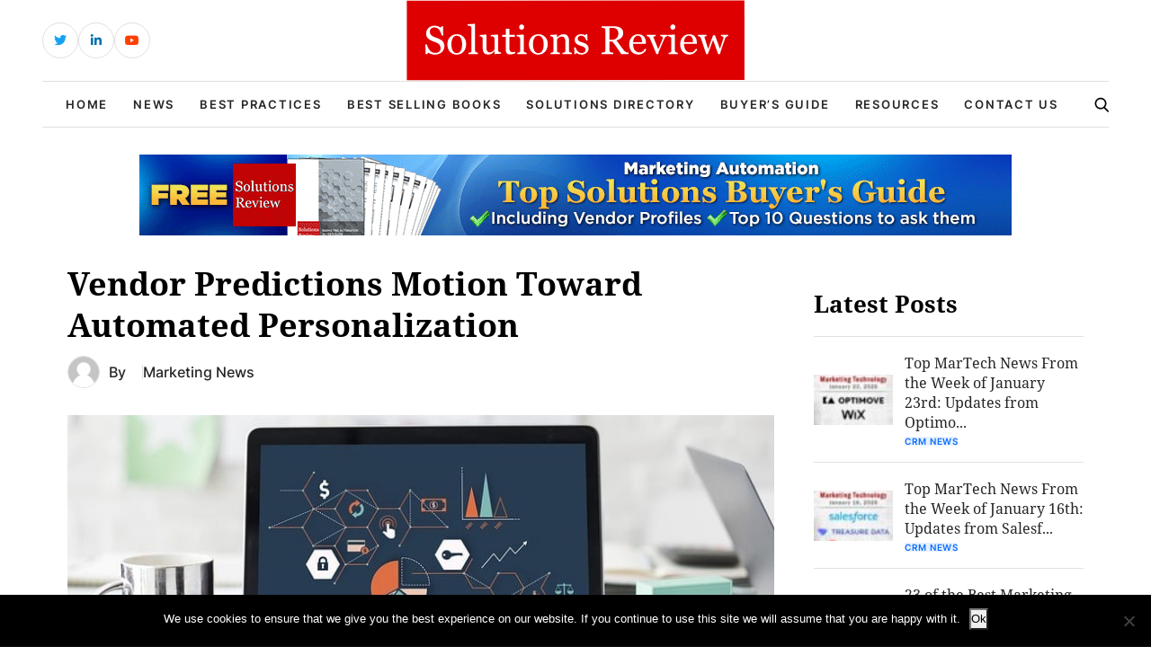

--- FILE ---
content_type: text/html; charset=UTF-8
request_url: https://solutionsreview.com/marketing-automation/vendor-predictions-motion-toward-automated-personalization/
body_size: 13706
content:
<!DOCTYPE html>
<html lang="en-US">

<head>
    <!-- Required meta tags -->
    <meta charset="UTF-8">
    <meta name="viewport" content="width=device-width, initial-scale=1, maximum-scale=1">
    <title>Vendor Predictions Motion Toward Automated Personalization</title>
    <meta name='robots' content='index, follow, max-image-preview:large, max-snippet:-1, max-video-preview:-1' />
<!-- Broadcast could not find a linked parent for the canonical. -->

<!-- Google Tag Manager for WordPress by gtm4wp.com -->
<script data-cfasync="false" data-pagespeed-no-defer>
	var gtm4wp_datalayer_name = "dataLayer";
	var dataLayer = dataLayer || [];
</script>
<!-- End Google Tag Manager for WordPress by gtm4wp.com -->		<style>img:is([sizes="auto" i], [sizes^="auto," i]) { contain-intrinsic-size: 3000px 1500px }</style>
		
	<!-- This site is optimized with the Yoast SEO plugin v23.5 - https://yoast.com/wordpress/plugins/seo/ -->
	<meta name="description" content="Vendor X2Engine Inc, provider of a CRM and marketing automation solution X2CRM, has made some predictions regarding the future of automated personalization." />
	<link rel="canonical" href="https://solutionsreview.com/marketing-automation/vendor-predictions-motion-toward-automated-personalization/" />
	<meta name="twitter:label1" content="Written by" />
	<meta name="twitter:data1" content="" />
	<meta name="twitter:label2" content="Est. reading time" />
	<meta name="twitter:data2" content="2 minutes" />
	<script type="application/ld+json" class="yoast-schema-graph">{"@context":"https://schema.org","@graph":[{"@type":"WebPage","@id":"https://solutionsreview.com/marketing-automation/vendor-predictions-motion-toward-automated-personalization/","url":"https://solutionsreview.com/marketing-automation/vendor-predictions-motion-toward-automated-personalization/","name":"Vendor Predictions Motion Toward Automated Personalization","isPartOf":{"@id":"https://solutionsreview.com/marketing-automation/#website"},"primaryImageOfPage":{"@id":"https://solutionsreview.com/marketing-automation/vendor-predictions-motion-toward-automated-personalization/#primaryimage"},"image":{"@id":"https://solutionsreview.com/marketing-automation/vendor-predictions-motion-toward-automated-personalization/#primaryimage"},"thumbnailUrl":"https://solutionsreview.com/marketing-automation/files/2019/01/Vendor-Predictions-Motion-Toward-Automated-Personalization.jpg","datePublished":"2019-01-17T10:00:13+00:00","dateModified":"2019-08-06T18:13:00+00:00","author":{"@id":""},"description":"Vendor X2Engine Inc, provider of a CRM and marketing automation solution X2CRM, has made some predictions regarding the future of automated personalization.","breadcrumb":{"@id":"https://solutionsreview.com/marketing-automation/vendor-predictions-motion-toward-automated-personalization/#breadcrumb"},"inLanguage":"en-US","potentialAction":[{"@type":"ReadAction","target":["https://solutionsreview.com/marketing-automation/vendor-predictions-motion-toward-automated-personalization/"]}]},{"@type":"ImageObject","inLanguage":"en-US","@id":"https://solutionsreview.com/marketing-automation/vendor-predictions-motion-toward-automated-personalization/#primaryimage","url":"https://solutionsreview.com/marketing-automation/files/2019/01/Vendor-Predictions-Motion-Toward-Automated-Personalization.jpg","contentUrl":"https://solutionsreview.com/marketing-automation/files/2019/01/Vendor-Predictions-Motion-Toward-Automated-Personalization.jpg","width":800,"height":400,"caption":"Vendor Predictions Motion Toward Automated Personalization"},{"@type":"BreadcrumbList","@id":"https://solutionsreview.com/marketing-automation/vendor-predictions-motion-toward-automated-personalization/#breadcrumb","itemListElement":[{"@type":"ListItem","position":1,"name":"Home","item":"https://solutionsreview.com/marketing-automation/"},{"@type":"ListItem","position":2,"name":"Vendor Predictions Motion Toward Automated Personalization"}]},{"@type":"WebSite","@id":"https://solutionsreview.com/marketing-automation/#website","url":"https://solutionsreview.com/marketing-automation/","name":"Best Marketing Automation Software, Tools, Vendors &amp; Solutions","description":"Marketing Automation News, Best Practices and Buyer&#039;s Guides","potentialAction":[{"@type":"SearchAction","target":{"@type":"EntryPoint","urlTemplate":"https://solutionsreview.com/marketing-automation/?s={search_term_string}"},"query-input":{"@type":"PropertyValueSpecification","valueRequired":true,"valueName":"search_term_string"}}],"inLanguage":"en-US"},{"@type":"Person","@id":"","url":"https://solutionsreview.com/marketing-automation/author/"}]}</script>
	<!-- / Yoast SEO plugin. -->


<link rel="alternate" type="application/rss+xml" title="Best Marketing Automation Software, Tools, Vendors &amp; Solutions &raquo; Vendor Predictions Motion Toward Automated Personalization Comments Feed" href="https://solutionsreview.com/marketing-automation/vendor-predictions-motion-toward-automated-personalization/feed/" />
<script type="text/javascript">
/* <![CDATA[ */
window._wpemojiSettings = {"baseUrl":"https:\/\/s.w.org\/images\/core\/emoji\/14.0.0\/72x72\/","ext":".png","svgUrl":"https:\/\/s.w.org\/images\/core\/emoji\/14.0.0\/svg\/","svgExt":".svg","source":{"concatemoji":"https:\/\/solutionsreview.com\/marketing-automation\/wp-includes\/js\/wp-emoji-release.min.js?ver=6.4.2"}};
/*! This file is auto-generated */
!function(i,n){var o,s,e;function c(e){try{var t={supportTests:e,timestamp:(new Date).valueOf()};sessionStorage.setItem(o,JSON.stringify(t))}catch(e){}}function p(e,t,n){e.clearRect(0,0,e.canvas.width,e.canvas.height),e.fillText(t,0,0);var t=new Uint32Array(e.getImageData(0,0,e.canvas.width,e.canvas.height).data),r=(e.clearRect(0,0,e.canvas.width,e.canvas.height),e.fillText(n,0,0),new Uint32Array(e.getImageData(0,0,e.canvas.width,e.canvas.height).data));return t.every(function(e,t){return e===r[t]})}function u(e,t,n){switch(t){case"flag":return n(e,"\ud83c\udff3\ufe0f\u200d\u26a7\ufe0f","\ud83c\udff3\ufe0f\u200b\u26a7\ufe0f")?!1:!n(e,"\ud83c\uddfa\ud83c\uddf3","\ud83c\uddfa\u200b\ud83c\uddf3")&&!n(e,"\ud83c\udff4\udb40\udc67\udb40\udc62\udb40\udc65\udb40\udc6e\udb40\udc67\udb40\udc7f","\ud83c\udff4\u200b\udb40\udc67\u200b\udb40\udc62\u200b\udb40\udc65\u200b\udb40\udc6e\u200b\udb40\udc67\u200b\udb40\udc7f");case"emoji":return!n(e,"\ud83e\udef1\ud83c\udffb\u200d\ud83e\udef2\ud83c\udfff","\ud83e\udef1\ud83c\udffb\u200b\ud83e\udef2\ud83c\udfff")}return!1}function f(e,t,n){var r="undefined"!=typeof WorkerGlobalScope&&self instanceof WorkerGlobalScope?new OffscreenCanvas(300,150):i.createElement("canvas"),a=r.getContext("2d",{willReadFrequently:!0}),o=(a.textBaseline="top",a.font="600 32px Arial",{});return e.forEach(function(e){o[e]=t(a,e,n)}),o}function t(e){var t=i.createElement("script");t.src=e,t.defer=!0,i.head.appendChild(t)}"undefined"!=typeof Promise&&(o="wpEmojiSettingsSupports",s=["flag","emoji"],n.supports={everything:!0,everythingExceptFlag:!0},e=new Promise(function(e){i.addEventListener("DOMContentLoaded",e,{once:!0})}),new Promise(function(t){var n=function(){try{var e=JSON.parse(sessionStorage.getItem(o));if("object"==typeof e&&"number"==typeof e.timestamp&&(new Date).valueOf()<e.timestamp+604800&&"object"==typeof e.supportTests)return e.supportTests}catch(e){}return null}();if(!n){if("undefined"!=typeof Worker&&"undefined"!=typeof OffscreenCanvas&&"undefined"!=typeof URL&&URL.createObjectURL&&"undefined"!=typeof Blob)try{var e="postMessage("+f.toString()+"("+[JSON.stringify(s),u.toString(),p.toString()].join(",")+"));",r=new Blob([e],{type:"text/javascript"}),a=new Worker(URL.createObjectURL(r),{name:"wpTestEmojiSupports"});return void(a.onmessage=function(e){c(n=e.data),a.terminate(),t(n)})}catch(e){}c(n=f(s,u,p))}t(n)}).then(function(e){for(var t in e)n.supports[t]=e[t],n.supports.everything=n.supports.everything&&n.supports[t],"flag"!==t&&(n.supports.everythingExceptFlag=n.supports.everythingExceptFlag&&n.supports[t]);n.supports.everythingExceptFlag=n.supports.everythingExceptFlag&&!n.supports.flag,n.DOMReady=!1,n.readyCallback=function(){n.DOMReady=!0}}).then(function(){return e}).then(function(){var e;n.supports.everything||(n.readyCallback(),(e=n.source||{}).concatemoji?t(e.concatemoji):e.wpemoji&&e.twemoji&&(t(e.twemoji),t(e.wpemoji)))}))}((window,document),window._wpemojiSettings);
/* ]]> */
</script>
<link rel='stylesheet' id='newsplus-fontawesome-css' href='https://solutionsreview.com/marketing-automation/wp-content/plugins/newsplus-shortcodes/assets/css/font-awesome.min.css?ver=6.4.2' type='text/css' media='all' />
<link rel='stylesheet' id='newsplus-shortcodes-css' href='https://solutionsreview.com/marketing-automation/wp-content/plugins/newsplus-shortcodes/assets/css/newsplus-shortcodes.css?ver=6.4.2' type='text/css' media='all' />
<style id='wp-emoji-styles-inline-css' type='text/css'>

	img.wp-smiley, img.emoji {
		display: inline !important;
		border: none !important;
		box-shadow: none !important;
		height: 1em !important;
		width: 1em !important;
		margin: 0 0.07em !important;
		vertical-align: -0.1em !important;
		background: none !important;
		padding: 0 !important;
	}
</style>
<link rel='stylesheet' id='wp-block-library-css' href='https://solutionsreview.com/marketing-automation/wp-includes/css/dist/block-library/style.min.css?ver=6.4.2' type='text/css' media='all' />
<link rel='stylesheet' id='activecampaign-form-block-css' href='https://solutionsreview.com/marketing-automation/wp-content/plugins/activecampaign-subscription-forms/activecampaign-form-block/build/style-index.css?ver=1763190892' type='text/css' media='all' />
<style id='classic-theme-styles-inline-css' type='text/css'>
/*! This file is auto-generated */
.wp-block-button__link{color:#fff;background-color:#32373c;border-radius:9999px;box-shadow:none;text-decoration:none;padding:calc(.667em + 2px) calc(1.333em + 2px);font-size:1.125em}.wp-block-file__button{background:#32373c;color:#fff;text-decoration:none}
</style>
<style id='global-styles-inline-css' type='text/css'>
body{--wp--preset--color--black: #000000;--wp--preset--color--cyan-bluish-gray: #abb8c3;--wp--preset--color--white: #ffffff;--wp--preset--color--pale-pink: #f78da7;--wp--preset--color--vivid-red: #cf2e2e;--wp--preset--color--luminous-vivid-orange: #ff6900;--wp--preset--color--luminous-vivid-amber: #fcb900;--wp--preset--color--light-green-cyan: #7bdcb5;--wp--preset--color--vivid-green-cyan: #00d084;--wp--preset--color--pale-cyan-blue: #8ed1fc;--wp--preset--color--vivid-cyan-blue: #0693e3;--wp--preset--color--vivid-purple: #9b51e0;--wp--preset--gradient--vivid-cyan-blue-to-vivid-purple: linear-gradient(135deg,rgba(6,147,227,1) 0%,rgb(155,81,224) 100%);--wp--preset--gradient--light-green-cyan-to-vivid-green-cyan: linear-gradient(135deg,rgb(122,220,180) 0%,rgb(0,208,130) 100%);--wp--preset--gradient--luminous-vivid-amber-to-luminous-vivid-orange: linear-gradient(135deg,rgba(252,185,0,1) 0%,rgba(255,105,0,1) 100%);--wp--preset--gradient--luminous-vivid-orange-to-vivid-red: linear-gradient(135deg,rgba(255,105,0,1) 0%,rgb(207,46,46) 100%);--wp--preset--gradient--very-light-gray-to-cyan-bluish-gray: linear-gradient(135deg,rgb(238,238,238) 0%,rgb(169,184,195) 100%);--wp--preset--gradient--cool-to-warm-spectrum: linear-gradient(135deg,rgb(74,234,220) 0%,rgb(151,120,209) 20%,rgb(207,42,186) 40%,rgb(238,44,130) 60%,rgb(251,105,98) 80%,rgb(254,248,76) 100%);--wp--preset--gradient--blush-light-purple: linear-gradient(135deg,rgb(255,206,236) 0%,rgb(152,150,240) 100%);--wp--preset--gradient--blush-bordeaux: linear-gradient(135deg,rgb(254,205,165) 0%,rgb(254,45,45) 50%,rgb(107,0,62) 100%);--wp--preset--gradient--luminous-dusk: linear-gradient(135deg,rgb(255,203,112) 0%,rgb(199,81,192) 50%,rgb(65,88,208) 100%);--wp--preset--gradient--pale-ocean: linear-gradient(135deg,rgb(255,245,203) 0%,rgb(182,227,212) 50%,rgb(51,167,181) 100%);--wp--preset--gradient--electric-grass: linear-gradient(135deg,rgb(202,248,128) 0%,rgb(113,206,126) 100%);--wp--preset--gradient--midnight: linear-gradient(135deg,rgb(2,3,129) 0%,rgb(40,116,252) 100%);--wp--preset--font-size--small: 13px;--wp--preset--font-size--medium: 20px;--wp--preset--font-size--large: 36px;--wp--preset--font-size--x-large: 42px;--wp--preset--spacing--20: 0.44rem;--wp--preset--spacing--30: 0.67rem;--wp--preset--spacing--40: 1rem;--wp--preset--spacing--50: 1.5rem;--wp--preset--spacing--60: 2.25rem;--wp--preset--spacing--70: 3.38rem;--wp--preset--spacing--80: 5.06rem;--wp--preset--shadow--natural: 6px 6px 9px rgba(0, 0, 0, 0.2);--wp--preset--shadow--deep: 12px 12px 50px rgba(0, 0, 0, 0.4);--wp--preset--shadow--sharp: 6px 6px 0px rgba(0, 0, 0, 0.2);--wp--preset--shadow--outlined: 6px 6px 0px -3px rgba(255, 255, 255, 1), 6px 6px rgba(0, 0, 0, 1);--wp--preset--shadow--crisp: 6px 6px 0px rgba(0, 0, 0, 1);}:where(.is-layout-flex){gap: 0.5em;}:where(.is-layout-grid){gap: 0.5em;}body .is-layout-flow > .alignleft{float: left;margin-inline-start: 0;margin-inline-end: 2em;}body .is-layout-flow > .alignright{float: right;margin-inline-start: 2em;margin-inline-end: 0;}body .is-layout-flow > .aligncenter{margin-left: auto !important;margin-right: auto !important;}body .is-layout-constrained > .alignleft{float: left;margin-inline-start: 0;margin-inline-end: 2em;}body .is-layout-constrained > .alignright{float: right;margin-inline-start: 2em;margin-inline-end: 0;}body .is-layout-constrained > .aligncenter{margin-left: auto !important;margin-right: auto !important;}body .is-layout-constrained > :where(:not(.alignleft):not(.alignright):not(.alignfull)){max-width: var(--wp--style--global--content-size);margin-left: auto !important;margin-right: auto !important;}body .is-layout-constrained > .alignwide{max-width: var(--wp--style--global--wide-size);}body .is-layout-flex{display: flex;}body .is-layout-flex{flex-wrap: wrap;align-items: center;}body .is-layout-flex > *{margin: 0;}body .is-layout-grid{display: grid;}body .is-layout-grid > *{margin: 0;}:where(.wp-block-columns.is-layout-flex){gap: 2em;}:where(.wp-block-columns.is-layout-grid){gap: 2em;}:where(.wp-block-post-template.is-layout-flex){gap: 1.25em;}:where(.wp-block-post-template.is-layout-grid){gap: 1.25em;}.has-black-color{color: var(--wp--preset--color--black) !important;}.has-cyan-bluish-gray-color{color: var(--wp--preset--color--cyan-bluish-gray) !important;}.has-white-color{color: var(--wp--preset--color--white) !important;}.has-pale-pink-color{color: var(--wp--preset--color--pale-pink) !important;}.has-vivid-red-color{color: var(--wp--preset--color--vivid-red) !important;}.has-luminous-vivid-orange-color{color: var(--wp--preset--color--luminous-vivid-orange) !important;}.has-luminous-vivid-amber-color{color: var(--wp--preset--color--luminous-vivid-amber) !important;}.has-light-green-cyan-color{color: var(--wp--preset--color--light-green-cyan) !important;}.has-vivid-green-cyan-color{color: var(--wp--preset--color--vivid-green-cyan) !important;}.has-pale-cyan-blue-color{color: var(--wp--preset--color--pale-cyan-blue) !important;}.has-vivid-cyan-blue-color{color: var(--wp--preset--color--vivid-cyan-blue) !important;}.has-vivid-purple-color{color: var(--wp--preset--color--vivid-purple) !important;}.has-black-background-color{background-color: var(--wp--preset--color--black) !important;}.has-cyan-bluish-gray-background-color{background-color: var(--wp--preset--color--cyan-bluish-gray) !important;}.has-white-background-color{background-color: var(--wp--preset--color--white) !important;}.has-pale-pink-background-color{background-color: var(--wp--preset--color--pale-pink) !important;}.has-vivid-red-background-color{background-color: var(--wp--preset--color--vivid-red) !important;}.has-luminous-vivid-orange-background-color{background-color: var(--wp--preset--color--luminous-vivid-orange) !important;}.has-luminous-vivid-amber-background-color{background-color: var(--wp--preset--color--luminous-vivid-amber) !important;}.has-light-green-cyan-background-color{background-color: var(--wp--preset--color--light-green-cyan) !important;}.has-vivid-green-cyan-background-color{background-color: var(--wp--preset--color--vivid-green-cyan) !important;}.has-pale-cyan-blue-background-color{background-color: var(--wp--preset--color--pale-cyan-blue) !important;}.has-vivid-cyan-blue-background-color{background-color: var(--wp--preset--color--vivid-cyan-blue) !important;}.has-vivid-purple-background-color{background-color: var(--wp--preset--color--vivid-purple) !important;}.has-black-border-color{border-color: var(--wp--preset--color--black) !important;}.has-cyan-bluish-gray-border-color{border-color: var(--wp--preset--color--cyan-bluish-gray) !important;}.has-white-border-color{border-color: var(--wp--preset--color--white) !important;}.has-pale-pink-border-color{border-color: var(--wp--preset--color--pale-pink) !important;}.has-vivid-red-border-color{border-color: var(--wp--preset--color--vivid-red) !important;}.has-luminous-vivid-orange-border-color{border-color: var(--wp--preset--color--luminous-vivid-orange) !important;}.has-luminous-vivid-amber-border-color{border-color: var(--wp--preset--color--luminous-vivid-amber) !important;}.has-light-green-cyan-border-color{border-color: var(--wp--preset--color--light-green-cyan) !important;}.has-vivid-green-cyan-border-color{border-color: var(--wp--preset--color--vivid-green-cyan) !important;}.has-pale-cyan-blue-border-color{border-color: var(--wp--preset--color--pale-cyan-blue) !important;}.has-vivid-cyan-blue-border-color{border-color: var(--wp--preset--color--vivid-cyan-blue) !important;}.has-vivid-purple-border-color{border-color: var(--wp--preset--color--vivid-purple) !important;}.has-vivid-cyan-blue-to-vivid-purple-gradient-background{background: var(--wp--preset--gradient--vivid-cyan-blue-to-vivid-purple) !important;}.has-light-green-cyan-to-vivid-green-cyan-gradient-background{background: var(--wp--preset--gradient--light-green-cyan-to-vivid-green-cyan) !important;}.has-luminous-vivid-amber-to-luminous-vivid-orange-gradient-background{background: var(--wp--preset--gradient--luminous-vivid-amber-to-luminous-vivid-orange) !important;}.has-luminous-vivid-orange-to-vivid-red-gradient-background{background: var(--wp--preset--gradient--luminous-vivid-orange-to-vivid-red) !important;}.has-very-light-gray-to-cyan-bluish-gray-gradient-background{background: var(--wp--preset--gradient--very-light-gray-to-cyan-bluish-gray) !important;}.has-cool-to-warm-spectrum-gradient-background{background: var(--wp--preset--gradient--cool-to-warm-spectrum) !important;}.has-blush-light-purple-gradient-background{background: var(--wp--preset--gradient--blush-light-purple) !important;}.has-blush-bordeaux-gradient-background{background: var(--wp--preset--gradient--blush-bordeaux) !important;}.has-luminous-dusk-gradient-background{background: var(--wp--preset--gradient--luminous-dusk) !important;}.has-pale-ocean-gradient-background{background: var(--wp--preset--gradient--pale-ocean) !important;}.has-electric-grass-gradient-background{background: var(--wp--preset--gradient--electric-grass) !important;}.has-midnight-gradient-background{background: var(--wp--preset--gradient--midnight) !important;}.has-small-font-size{font-size: var(--wp--preset--font-size--small) !important;}.has-medium-font-size{font-size: var(--wp--preset--font-size--medium) !important;}.has-large-font-size{font-size: var(--wp--preset--font-size--large) !important;}.has-x-large-font-size{font-size: var(--wp--preset--font-size--x-large) !important;}
.wp-block-navigation a:where(:not(.wp-element-button)){color: inherit;}
:where(.wp-block-post-template.is-layout-flex){gap: 1.25em;}:where(.wp-block-post-template.is-layout-grid){gap: 1.25em;}
:where(.wp-block-columns.is-layout-flex){gap: 2em;}:where(.wp-block-columns.is-layout-grid){gap: 2em;}
.wp-block-pullquote{font-size: 1.5em;line-height: 1.6;}
</style>
<link rel='stylesheet' id='cookie-notice-front-css' href='https://solutionsreview.com/marketing-automation/wp-content/plugins/cookie-notice/css/front.min.css?ver=2.5.11' type='text/css' media='all' />
<link rel='stylesheet' id='ce_responsive-css' href='https://solutionsreview.com/marketing-automation/wp-content/plugins/simple-embed-code/css/video-container.min.css?ver=2.5.1' type='text/css' media='all' />
<link rel='stylesheet' id='bootstrap_min_css-css' href='https://solutionsreview.com/marketing-automation/wp-content/themes/solutions-review-v2/css/bootstrap.min.css?ver=6.4.2' type='text/css' media='all' />
<link rel='stylesheet' id='swiper_bundle_min_css-css' href='https://solutionsreview.com/marketing-automation/wp-content/themes/solutions-review-v2/css/swiper-bundle.min.css?ver=6.4.2' type='text/css' media='all' />
<link rel='stylesheet' id='font_awesome_css-css' href='https://solutionsreview.com/marketing-automation/wp-content/themes/solutions-review-v2/css/font-awesome.css?ver=6.4.2' type='text/css' media='all' />
<link rel='stylesheet' id='fonts_css-css' href='https://solutionsreview.com/marketing-automation/wp-content/themes/solutions-review-v2/css/fonts.css?ver=6.4.2' type='text/css' media='all' />
<link rel='stylesheet' id='quill_snow_css-css' href='https://solutionsreview.com/marketing-automation/wp-content/themes/solutions-review-v2/css/quill.snow.css?ver=6.4.2' type='text/css' media='all' />
<link rel='stylesheet' id='quill_bubble_css-css' href='https://solutionsreview.com/marketing-automation/wp-content/themes/solutions-review-v2/css/quill.bubble.css?ver=6.4.2' type='text/css' media='all' />
<link rel='stylesheet' id='style_css-css' href='https://solutionsreview.com/marketing-automation/wp-content/themes/solutions-review-v2/css/style.css?ver=6.4.2' type='text/css' media='all' />
<link rel='stylesheet' id='styles-css' href='https://solutionsreview.com/marketing-automation/wp-content/themes/solutions-review-v2/style.css?ver=6.4.2' type='text/css' media='all' />
<script type="text/javascript" src="https://solutionsreview.com/marketing-automation/wp-includes/js/jquery/jquery.min.js?ver=3.7.1" id="jquery-core-js"></script>
<script type="text/javascript" src="https://solutionsreview.com/marketing-automation/wp-includes/js/jquery/jquery-migrate.min.js?ver=3.4.1" id="jquery-migrate-js"></script>
<script type="text/javascript" id="cookie-notice-front-js-before">
/* <![CDATA[ */
var cnArgs = {"ajaxUrl":"https:\/\/solutionsreview.com\/marketing-automation\/wp-admin\/admin-ajax.php","nonce":"fcf6d7bd28","hideEffect":"fade","position":"bottom","onScroll":false,"onScrollOffset":100,"onClick":false,"cookieName":"cookie_notice_accepted","cookieTime":2592000,"cookieTimeRejected":2592000,"globalCookie":false,"redirection":false,"cache":true,"revokeCookies":false,"revokeCookiesOpt":"automatic"};
/* ]]> */
</script>
<script type="text/javascript" src="https://solutionsreview.com/marketing-automation/wp-content/plugins/cookie-notice/js/front.min.js?ver=2.5.11" id="cookie-notice-front-js"></script>
<script type="text/javascript" src="https://solutionsreview.com/marketing-automation/wp-content/plugins/stop-user-enumeration/frontend/js/frontend.js?ver=1.4.8" id="stop-user-enumeration-js"></script>
<link rel="https://api.w.org/" href="https://solutionsreview.com/marketing-automation/wp-json/" /><link rel="alternate" type="application/json" href="https://solutionsreview.com/marketing-automation/wp-json/wp/v2/posts/526" /><link rel="EditURI" type="application/rsd+xml" title="RSD" href="https://solutionsreview.com/marketing-automation/xmlrpc.php?rsd" />
<meta name="generator" content="WordPress 6.4.2" />
<link rel='shortlink' href='https://solutionsreview.com/marketing-automation/?p=526' />
<link rel="alternate" type="application/json+oembed" href="https://solutionsreview.com/marketing-automation/wp-json/oembed/1.0/embed?url=https%3A%2F%2Fsolutionsreview.com%2Fmarketing-automation%2Fvendor-predictions-motion-toward-automated-personalization%2F" />
<link rel="alternate" type="text/xml+oembed" href="https://solutionsreview.com/marketing-automation/wp-json/oembed/1.0/embed?url=https%3A%2F%2Fsolutionsreview.com%2Fmarketing-automation%2Fvendor-predictions-motion-toward-automated-personalization%2F&#038;format=xml" />

<!-- Google Tag Manager for WordPress by gtm4wp.com -->
<!-- GTM Container placement set to footer -->
<script data-cfasync="false" data-pagespeed-no-defer type="text/javascript">
	var dataLayer_content = {"pagePostType":"post","pagePostType2":"single-post","pageCategory":["marketing-news"],"pageAttributes":["crm","customer-expereince","marketing","marketing-automation"]};
	dataLayer.push( dataLayer_content );
</script>
<script data-cfasync="false" data-pagespeed-no-defer type="text/javascript">
(function(w,d,s,l,i){w[l]=w[l]||[];w[l].push({'gtm.start':
new Date().getTime(),event:'gtm.js'});var f=d.getElementsByTagName(s)[0],
j=d.createElement(s),dl=l!='dataLayer'?'&l='+l:'';j.async=true;j.src=
'//www.googletagmanager.com/gtm.js?id='+i+dl;f.parentNode.insertBefore(j,f);
})(window,document,'script','dataLayer','GTM-N9XH964');
</script>
<!-- End Google Tag Manager for WordPress by gtm4wp.com --><link rel="icon" href="https://solutionsreview.com/marketing-automation/files/2024/01/cropped-android-chrome-512x512-1-32x32.png" sizes="32x32" />
<link rel="icon" href="https://solutionsreview.com/marketing-automation/files/2024/01/cropped-android-chrome-512x512-1-192x192.png" sizes="192x192" />
<link rel="apple-touch-icon" href="https://solutionsreview.com/marketing-automation/files/2024/01/cropped-android-chrome-512x512-1-180x180.png" />
<meta name="msapplication-TileImage" content="https://solutionsreview.com/marketing-automation/files/2024/01/cropped-android-chrome-512x512-1-270x270.png" />
		<style type="text/css" id="wp-custom-css">
			.abh_box, .sharedaddy, .jp-relatedposts {display:none!important;}		</style>
		    <script type='text/javascript' src='https://solutionsreview.com/marketing-automation/wp-content/themes/solutions-review-v2/js/jquery.min.js'></script>
    </head>

<body class="post-template-default single single-post postid-526 single-format-standard cookies-not-set" id="body">
    <!----------- header start ----------->
    <header class="header">
        <div class="header-top">
            <div class="container h-100">
                <div class="row align-items-center h-100">
                    <div class="d-none d-sm-block col-sm-6 col-lg-4">
                        <div class="header-social">
                            <ul>
                                                                                                    <li class="header-social-twitter">
                                        <a href="https://twitter.com/solutionsreview/" target="_blank">
                                            <i class="fab fa-twitter"></i>
                                        </a>
                                    </li>
                                                                                                    <li class="header-social-linkedin">
                                        <a href="https://www.linkedin.com/company/solutionsreview-com" target="_blank">
                                            <i class="fab fa-linkedin-in"></i>
                                        </a>
                                    </li>
                                                                                                                                    <li class="header-social-youtube">
                                        <a href="https://www.youtube.com/solutionsreview" target="_blank">
                                            <i class="fab fa-youtube"></i>
                                        </a>
                                    </li>
                                                            </ul>
                        </div>
                    </div>
                    <div class="col-lg-4 d-none d-lg-block">
                        <div class="header-logo">
                                                        <a href="https://solutionsreview.com" class="navbar-brand">
                                                                    <img src="https://solutionsreview.com/marketing-automation/files/2023/07/logo.svg" alt="Logo">
                                                            </a>
                        </div>
                    </div>
                    <div class="col-12 col-sm-6 col-lg-4">
                        <div class="header-login-area">
                                                                            </div>
                    </div>
                </div>
            </div>
        </div>
        <div class="header-bottom">
            <div class="container h-100">
                <nav class="navbar navbar-expand-lg h-100 border-top border-bottom">
                    <div class="header-logo">
                        <a href="https://solutionsreview.com/marketing-automation" class="navbar-brand">
                                                            <img src="https://solutionsreview.com/marketing-automation/files/2023/07/logo.svg" alt="Logo">
                                                    </a>
                    </div>
                    <div class="collapse navbar-collapse" id="navbarSupportedContent">
                        <div class="collapse-close">
                            <img src="https://solutionsreview.com/marketing-automation/wp-content/themes/solutions-review-v2/images/header/search-close.svg" alt="close icon">
                        </div>
                        <div class="mobile-scrollbar w-100">
                            <div class="primary-nav">
                                <ul id="myUL" class="navbar-nav"><li id="menu-item-4324" class="menu-item menu-item-type-custom menu-item-object-custom menu-item-4324"><a href="https://solutionsreview.com">Home</a></li>
<li id="menu-item-20" class="menu-item menu-item-type-taxonomy menu-item-object-category current-post-ancestor current-menu-parent current-post-parent menu-item-20"><a href="https://solutionsreview.com/marketing-automation/category/marketing-news/">News</a></li>
<li id="menu-item-21" class="menu-item menu-item-type-taxonomy menu-item-object-category menu-item-21"><a href="https://solutionsreview.com/marketing-automation/category/best-practices/">Best Practices</a></li>
<li id="menu-item-22" class="menu-item menu-item-type-post_type menu-item-object-page menu-item-22"><a href="https://solutionsreview.com/marketing-automation/best-selling-books-for-marketing-automation-and-digital-marketing/">Best Selling Books</a></li>
<li id="menu-item-23" class="menu-item menu-item-type-post_type menu-item-object-page menu-item-23"><a href="https://solutionsreview.com/marketing-automation/marketing-automation-solutions-directory/">Solutions Directory</a></li>
<li id="menu-item-24" class="menu-item menu-item-type-post_type menu-item-object-page menu-item-24"><a href="https://solutionsreview.com/marketing-automation/marketing-automation-buyers-guide/">Buyer&#8217;s Guide</a></li>
<li id="menu-item-25" class="menu-item menu-item-type-post_type menu-item-object-page menu-item-25"><a href="https://solutionsreview.com/marketing-automation/top-marketing-automation-resources/">Resources</a></li>
<li id="menu-item-386" class="menu-item menu-item-type-custom menu-item-object-custom menu-item-386"><a href="https://solutionsreview.com/contact/">Contact Us</a></li>
</ul>                            </div>
                            <div class="header-social-mobile">
                                <ul>
                                                                                                                <li class="header-social-twitter">
                                            <a href="https://twitter.com/solutionsreview/" target="_blank">
                                                <i class="fab fa-twitter"></i>
                                            </a>
                                        </li>
                                                                                                                <li class="header-social-linkedin">
                                            <a href="https://www.linkedin.com/company/solutionsreview-com" target="_blank">
                                                <i class="fab fa-linkedin-in"></i>
                                            </a>
                                        </li>
                                                                                                                                                    <li class="header-social-youtube">
                                            <a href="https://www.youtube.com/solutionsreview" target="_blank">
                                                <i class="fab fa-youtube"></i>
                                            </a>
                                        </li>
                                                                    </ul>
                            </div>
                        </div>
                    </div>
                    <div class="header-search">
                        <div class="header-search-icon">
                            <svg width="16" height="17" viewBox="0 0 16 17" fill="none" xmlns="http://www.w3.org/2000/svg">
                                <path d="M15.7652 15.2688L11.9572 11.3082C12.9363 10.1443 13.4727 8.67986 13.4727 7.15531C13.4727 3.59332 10.5747 0.695312 7.01273 0.695312C3.45074 0.695312 0.552734 3.59332 0.552734 7.15531C0.552734 10.7173 3.45074 13.6153 7.01273 13.6153C8.34995 13.6153 9.62425 13.212 10.7137 12.4463L14.5507 16.4369C14.7111 16.6035 14.9268 16.6953 15.1579 16.6953C15.3767 16.6953 15.5843 16.6119 15.7419 16.4602C16.0767 16.1381 16.0873 15.6039 15.7652 15.2688ZM7.01273 2.38053C9.6456 2.38053 11.7875 4.52244 11.7875 7.15531C11.7875 9.78818 9.6456 11.9301 7.01273 11.9301C4.37986 11.9301 2.23795 9.78818 2.23795 7.15531C2.23795 4.52244 4.37986 2.38053 7.01273 2.38053Z" fill="black">
                                </path>
                            </svg>
                        </div>
                        <div class="search-overlay"></div>
                        <div class="search-panel">
                            <div class="search-panel-bar">
                                <form role="search" method="get" action="https://solutionsreview.com/marketing-automation" class="modal-search">
                                    <input type="search" id="search" name="s" placeholder="Search here..." aria-label="Search" value="">
                                    <input id="search_submit" value="Search" type="submit">
                                </form>
                                <div class="search-panel-close">
                                    <img src="https://solutionsreview.com/marketing-automation/wp-content/themes/solutions-review-v2/images/header/search-close.svg" alt="close icon">
                                </div>
                            </div>
                        </div>
                    </div>
                    <div class="hamburger-menu">
                        <span></span>
                        <span></span>
                        <span></span>
                    </div>
                </nav>
                <div class="overlay"></div>
            </div>
        </div>
    </header>
    <!----------- header End ----------->
    <!-- ============== Main Wrapper Start ============== -->
    <div class="main-wrapper">
                    <section class="header-advertisement">
                <div class="container">
                    <div class="row">
                        <div class="col-12 text-center">
                            <div class="widget"><div class="aside-card">			<div class="textwidget"><p><a href="https://solutionsreview.com/marketing-automation/marketing-automation-buyers-guide/" target="blank" rel="noopener"><img decoding="async" src="https://solutionsreview.com/marketing-automation/files/2023/07/Long_Solutions_Review_Marketing_Automation_Banner.gif" alt="Marketing Automation Buyer's Guide" /></a></p>
</div>
		</div></div>                        </div>
                    </div>
                </div>
            </section>
        


<!-- ============== Section Start ============== -->
<section class="clearfix pt-0">
    <div class="container container-sm">
        <div class="row">
            <div class="col-12">
                <div class="category-grid">
                    <div class="category-grid-list">
                        <div class="single-article-content">
                            <div class="single-post-short-info">
                                <h1>Vendor Predictions Motion Toward Automated Personalization</h1>
                                <div class="single-post-meta">
                                    <ul>
                                        <li class="single-post-author">
                                        <i><img src="https://secure.gravatar.com/avatar/ad516503a11cd5ca435acc9bb6523536?s=96&#038;d=mm&#038;r=g" width="96" height="96" alt="Avatar" class="avatar avatar-96wp-user-avatar wp-user-avatar-96 alignnone photo avatar-default" /></i>
                                            By
                                            <a href="https://solutionsreview.com/marketing-automation/author/"></a>
                                                                                    </li>
                                                                                    <li class="single-post-tag">
                                                                                                    <a href="https://solutionsreview.com/marketing-automation/category/marketing-news/" aria-label="Get More Marketing News Blogs">Marketing News</a><span>, </span>
                                                                                            </li>
                                                                            </ul>
                                </div>
                                <figure class="single-post-img">
                                                                            <img width="800" height="400" src="https://solutionsreview.com/marketing-automation/files/2019/01/Vendor-Predictions-Motion-Toward-Automated-Personalization.jpg" class="attachment-blog-large-banner-img size-blog-large-banner-img wp-post-image" alt="Vendor Predictions Motion Toward Automated Personalization" decoding="async" fetchpriority="high" srcset="https://solutionsreview.com/marketing-automation/files/2019/01/Vendor-Predictions-Motion-Toward-Automated-Personalization.jpg 800w, https://solutionsreview.com/marketing-automation/files/2019/01/Vendor-Predictions-Motion-Toward-Automated-Personalization-300x150.jpg 300w, https://solutionsreview.com/marketing-automation/files/2019/01/Vendor-Predictions-Motion-Toward-Automated-Personalization-768x384.jpg 768w, https://solutionsreview.com/marketing-automation/files/2019/01/Vendor-Predictions-Motion-Toward-Automated-Personalization-540x270.jpg 540w, https://solutionsreview.com/marketing-automation/files/2019/01/Vendor-Predictions-Motion-Toward-Automated-Personalization-162x81.jpg 162w, https://solutionsreview.com/marketing-automation/files/2019/01/Vendor-Predictions-Motion-Toward-Automated-Personalization-360x180.jpg 360w" sizes="(max-width: 800px) 100vw, 800px" />                                                                    </figure>
                            </div>
                            <div class="standard-content mb-30">
                                <p><a href="https://solutionsreview.com/marketing-automation/files/2019/01/Vendor-Predictions-Motion-Toward-Automated-Personalization.jpg"><img decoding="async" class="alignnone size-full wp-image-527" src="https://solutionsreview.com/marketing-automation/files/2019/01/Vendor-Predictions-Motion-Toward-Automated-Personalization.jpg" alt="Vendor Predictions Motion Toward Automated Personalization" width="800" height="400" srcset="https://solutionsreview.com/marketing-automation/files/2019/01/Vendor-Predictions-Motion-Toward-Automated-Personalization.jpg 800w, https://solutionsreview.com/marketing-automation/files/2019/01/Vendor-Predictions-Motion-Toward-Automated-Personalization-300x150.jpg 300w, https://solutionsreview.com/marketing-automation/files/2019/01/Vendor-Predictions-Motion-Toward-Automated-Personalization-768x384.jpg 768w, https://solutionsreview.com/marketing-automation/files/2019/01/Vendor-Predictions-Motion-Toward-Automated-Personalization-540x270.jpg 540w, https://solutionsreview.com/marketing-automation/files/2019/01/Vendor-Predictions-Motion-Toward-Automated-Personalization-162x81.jpg 162w, https://solutionsreview.com/marketing-automation/files/2019/01/Vendor-Predictions-Motion-Toward-Automated-Personalization-360x180.jpg 360w" sizes="(max-width: 800px) 100vw, 800px" /></a></p>
<p style="text-align: justify">Martech provider <a href="https://x2crm.com/" target="_blank" rel="noopener noreferrer nofollow" class="external">X2Engine Inc.</a> has predicted that starting this year, small-to-medium sized businesses (SMBs) will begin to embrace automated personalization spanning over the entire customer lifecycle. These automated personalizations will heighten the value of interactions with customers and ultimately increase the sales potential of the enterprises as a whole. The fluid customer interactions afforded by automated personalizations will purportedly be a massive force behind the continued technology and business development in the next year.</p>
<p style="text-align: justify">These predictions are a result of several emergent customer behavior trends. A study by Accenture shows that <a href="https://www.accenture.com/t20150523T052453__w__/us-en/_acnmedia/Accenture/Conversion-Assets/DotCom/Documents/Global/PDF/Strategy_3/Accenture-Global-Consumer-Pulse-Research-Study-2013-Key-Findings.pdf" target="_blank" rel="noopener noreferrer nofollow" class="external">66 percent of customers</a> will switch companies due to a poor customer experience, perceived or otherwise. Another study by<a href="https://hbr.org/2014/08/the-value-of-customer-experience-quantified" target="_blank" rel="noopener noreferrer nofollow" class="external"> Harvard Business</a> revealed that happy customers spend as much as 140 percent more than those who had negative experiences.</p>
<p style="text-align: justify">In light of these predictions, X2Engine also announced plans to update its X2CRM platform which offers CRM, marketing automation and work engine capabilities. These updates will include increased personalization options in each of the three aspects of the platform, responsiveness at scale within emails, landing pages, and web forms, as well as extensions through the multi-channel consumer experience.</p>
<p style="text-align: justify">“The key is to focus on the most important fundamental of all: understanding customers,&#8221; said Constellation Research VP and Principal Analyst Nicole France in a statement issued by X2Engine. <span style="font-family: 'Arial',sans-serif;color: black">“Essentially, customer experience is the relationship from the customer’s perspective — customer understanding is the cross-enterprise experience of the same relationship.”</span></p>
<p style="text-align: justify">“Enterprise CRM and enterprise marketing automation will merge together and incorporate social features seamlessly,” said David Buchanan, CEO of X2Engine, Inc. <span style="font-family: 'Arial',sans-serif;color: black">“Also, our CRM portals will drive immediate value to customers by resolving their inquiries with tailored responses according to their profile, purchases, and activities.”</span></p>
<p>X2Engine Inc develops and provides the X2CRM solution touting both marketing automation and CRM capabilities. Founded in 2011, the vendor touts nearly 40,000 deployments worldwide.</p>
<p>For more information on the solution and the upcoming updates, <a href="https://x2crm.com/" target="_blank" rel="noopener noreferrer nofollow" class="external">click here.</a></p>
<div class="hr hr"></div>
<div class="widget"><div class="aside-card">			<div class="textwidget"><p><a class="speedbump-3" href="https://solutionsreview.com/marketing-automation/marketing-automation-buyers-guide/" target="_blank" rel="noopener"><img loading="lazy" decoding="async" class="alignleft size-full wp-image-1682" title="Marketing Automation Buyer's Guide" src="https://solutionsreview.com/marketing-automation/files/2019/02/marketing-automation-bg-speedbump.jpg" width="800" height="225" /></a></p>
</div>
		</div></div>
                            </div>
                            <div class="article-share-lists">
                                <h4>Share This</h4>
                                <ul>
                                    <li class="social-facebook">
                                        <a href="http://www.facebook.com/sharer.php?u=https://solutionsreview.com/marketing-automation/vendor-predictions-motion-toward-automated-personalization/" target="_blank">
                                            <i class="fab fa-facebook-f"></i>
                                        </a>
                                    </li>
                                    <li class="social-twitter">
                                        <a href="http://twitter.com/share?text=Vendor Predictions Motion Toward Automated Personalization&url=https://solutionsreview.com/marketing-automation/vendor-predictions-motion-toward-automated-personalization/" target="_blank">
                                            <i class="fab fa-twitter"></i>
                                        </a>
                                    </li>
                                    <li class="social-linkedin">
                                        <a href="https://www.linkedin.com/shareArticle?mini=true&url=https://solutionsreview.com/marketing-automation/vendor-predictions-motion-toward-automated-personalization/&title=Vendor Predictions Motion Toward Automated Personalization" target="_blank">
                                            <i class="fab fa-linkedin-in"></i>
                                        </a>
                                    </li>
                                </ul>
                            </div>
                                                        <div class="article-author-date">
                                <p>This article was written by <a href="https://solutionsreview.com/marketing-automation/author/"></a> on <a href="https://solutionsreview.com/marketing-automation/2019/01/17/">January 17, 2019</a></p>
                            </div>
                                                            <div class="related-article-tags">
                                    <h3>Tags</h3>
                                    <ul>
                                                                                    <li>
                                                <a href="https://solutionsreview.com/marketing-automation/tag/crm/">CRM</a>
                                            </li>
                                                                                    <li>
                                                <a href="https://solutionsreview.com/marketing-automation/tag/customer-expereince/">customer expereince</a>
                                            </li>
                                                                                    <li>
                                                <a href="https://solutionsreview.com/marketing-automation/tag/marketing/">marketing</a>
                                            </li>
                                                                                    <li>
                                                <a href="https://solutionsreview.com/marketing-automation/tag/marketing-automation/">Marketing Automation</a>
                                            </li>
                                                                            </ul>
                                </div>
                                                        <div class="post-author-tab">
                                <ul class="nav nav-tabs" id="post_author_tab" role="tablist">
                                    <li class="nav-item" role="presentation">
                                        <button class="nav-link active" id="author-detail-tab" data-bs-toggle="tab" data-bs-target="#author-detail" type="button" role="tab" aria-controls="author-detail" aria-selected="true">Author</button>
                                    </li>
                                    <li class="nav-item" role="presentation">
                                        <button class="nav-link" id="author-post-tab" data-bs-toggle="tab" data-bs-target="#author-post" type="button" role="tab" aria-controls="author-post" aria-selected="false">Recent Posts</button>
                                    </li>
                                </ul>
                                <div class="tab-content" id="post_author_tab_content">
                                    <div class="tab-pane fade show active" id="author-detail" role="tabpanel" aria-labelledby="author-detail-tab">
                                        <div class="single-post-author-card">
                                            <div class="author-avatar">
                                            <i><img src="https://secure.gravatar.com/avatar/ad516503a11cd5ca435acc9bb6523536?s=96&#038;d=mm&#038;r=g" width="96" height="96" alt="Avatar" class="avatar avatar-96wp-user-avatar wp-user-avatar-96 alignnone photo avatar-default" /></i>
                                            </div>
                                            <h3></h3>
                                                                                        <p></p>
                                                                                    </div>
                                    </div>
                                    <div class="tab-pane fade" id="author-post" role="tabpanel" aria-labelledby="author-post-tab">
                                        <div class="all-recent-posts">
                                                                                            <ul>
                                                                                                            <li><a href="https://solutionsreview.com/crm/2026/01/23/top-martech-news-from-the-week-of-january-23rd/">Top MarTech News From the Week of January 23rd: Updates from Optimove, Wix, ServiceNow, and More</a><span> - January 23, 2026</span></li>
                                                                                                            <li><a href="https://solutionsreview.com/crm/2026/01/16/top-martech-news-from-the-week-of-january-16th/">Top MarTech News From the Week of January 16th: Updates from Salesforce, Treasure Data, Calabrio, and More</a><span> - January 16, 2026</span></li>
                                                                                                            <li><a href="https://solutionsreview.com/marketing-automation/best-marketing-automation-software-companies/">23 of the Best Marketing Automation Software Companies for 2026</a><span> - January 12, 2026</span></li>
                                                                                                    </ul>
                                                                                    </div>
                                    </div>
                                </div>
                            </div>
                                                            <div class="related-post-list">
                                    <h3 class="mb-20">Related Posts</h3>
                                    <div class="row row-gap-26">
                                                                                    <div class="col-sm-6 col-xl-4">
                                                <div class="news-card">
                                                    <figure class="news-card-img">
                                                        <a href="https://solutionsreview.com/crm/2026/01/23/top-martech-news-from-the-week-of-january-23rd/" class="d-block">
                                                                                                                            <img width="550" height="325" src="https://solutionsreview.com/marketing-automation/files/2026/01/Top-MarTech-News-From-the-Week-of-January-23rd-550x325.jpg" class="attachment-blog-thumbnail-img size-blog-thumbnail-img wp-post-image" alt="Top MarTech News From the Week of January 23rd" decoding="async" loading="lazy" srcset="https://solutionsreview.com/marketing-automation/files/2026/01/Top-MarTech-News-From-the-Week-of-January-23rd-550x325.jpg 550w, https://solutionsreview.com/marketing-automation/files/2026/01/Top-MarTech-News-From-the-Week-of-January-23rd-508x300.jpg 508w" sizes="(max-width: 550px) 100vw, 550px" />                                                                                                                    </a>
                                                    </figure>
                                                    <div class="news-card-info">
                                                                                                                    <a class="hammerhead-tag" href="https://solutionsreview.com/marketing-automation/category/crm-news/">
                                                                CRM News                                                            </a>
                                                                                                                <h6>
                                                            <a href="https://solutionsreview.com/crm/2026/01/23/top-martech-news-from-the-week-of-january-23rd/">
                                                                Top MarTech News From the Week of January 23rd: Updates from Optimove, Wix, S...                                                            </a>
                                                        </h6>
                                                    </div>
                                                </div>
                                            </div>
                                                                                    <div class="col-sm-6 col-xl-4">
                                                <div class="news-card">
                                                    <figure class="news-card-img">
                                                        <a href="https://solutionsreview.com/crm/2026/01/16/top-martech-news-from-the-week-of-january-16th/" class="d-block">
                                                                                                                            <img width="550" height="325" src="https://solutionsreview.com/marketing-automation/files/2026/01/Top-MarTech-News-From-the-Week-of-January-16th-550x325.jpg" class="attachment-blog-thumbnail-img size-blog-thumbnail-img wp-post-image" alt="Top MarTech News From the Week of January 16th" decoding="async" loading="lazy" srcset="https://solutionsreview.com/marketing-automation/files/2026/01/Top-MarTech-News-From-the-Week-of-January-16th-550x325.jpg 550w, https://solutionsreview.com/marketing-automation/files/2026/01/Top-MarTech-News-From-the-Week-of-January-16th-508x300.jpg 508w" sizes="(max-width: 550px) 100vw, 550px" />                                                                                                                    </a>
                                                    </figure>
                                                    <div class="news-card-info">
                                                                                                                    <a class="hammerhead-tag" href="https://solutionsreview.com/marketing-automation/category/crm-news/">
                                                                CRM News                                                            </a>
                                                                                                                <h6>
                                                            <a href="https://solutionsreview.com/crm/2026/01/16/top-martech-news-from-the-week-of-january-16th/">
                                                                Top MarTech News From the Week of January 16th: Updates from Salesforce, Trea...                                                            </a>
                                                        </h6>
                                                    </div>
                                                </div>
                                            </div>
                                                                                    <div class="col-sm-6 col-xl-4">
                                                <div class="news-card">
                                                    <figure class="news-card-img">
                                                        <a href="https://solutionsreview.com/crm/2026/01/09/top-martech-news-from-the-week-of-january-9th/" class="d-block">
                                                                                                                            <img width="550" height="325" src="https://solutionsreview.com/marketing-automation/files/2026/01/Top-MarTech-News-From-the-Week-of-January-9th-550x325.jpg" class="attachment-blog-thumbnail-img size-blog-thumbnail-img wp-post-image" alt="Top MarTech News From the Week of January 9th" decoding="async" loading="lazy" srcset="https://solutionsreview.com/marketing-automation/files/2026/01/Top-MarTech-News-From-the-Week-of-January-9th-550x325.jpg 550w, https://solutionsreview.com/marketing-automation/files/2026/01/Top-MarTech-News-From-the-Week-of-January-9th-508x300.jpg 508w" sizes="(max-width: 550px) 100vw, 550px" />                                                                                                                    </a>
                                                    </figure>
                                                    <div class="news-card-info">
                                                                                                                    <a class="hammerhead-tag" href="https://solutionsreview.com/marketing-automation/category/crm-news/">
                                                                CRM News                                                            </a>
                                                                                                                <h6>
                                                            <a href="https://solutionsreview.com/crm/2026/01/09/top-martech-news-from-the-week-of-january-9th/">
                                                                Top MarTech News From the Week of January 9th: Updates from ON24, Zeta Global...                                                            </a>
                                                        </h6>
                                                    </div>
                                                </div>
                                            </div>
                                                                            </div>
                                </div>
                                                    </div>
                    </div>
                    <div class="category-sidebar">
                        
            <div class="widget" style="display:none;">
            <div id="rpwwt-recent-posts-widget-with-thumbnails-2" class="rpwwt-widget">
                                    <h3>Expert Insights</h3>
                                <ul>
                   <li><a href="#" class="rpwwt-widget-img"><img width="56" height="56" src="https://solutionsreview.com/thought-leaders/files/2025/07/Petrie_Thumbnail_5.png"></a><div><a href="https://solutionsreview.com/thought-leaders/meet-the-cloud-ai-innovators-executive-led-business-focused-and-in-production/" target="_blank" class="rpwwt-post-title">Meet the Cloud AI Innovators: Executive-Led, Business-Focused, and In Production</a><a href="#" class="rpwwt-post-tag" style="color: #0C859F;">Artificial Intelligence</a></div></li><li><a href="#" class="rpwwt-widget-img"><img width="56" height="56" src="https://solutionsreview.com/thought-leaders/files/2023/03/Sharma_Thumbnail_5.png"></a><div><a href="https://solutionsreview.com/thought-leaders/why-boards-quietly-lose-confidence-in-data-programs/" target="_blank" class="rpwwt-post-title">Why Boards Quietly Lose Confidence in Data Programs</a><a href="#" class="rpwwt-post-tag" style="color: #0C859F;">Data Analytics &amp; BI</a></div></li><li><a href="#" class="rpwwt-widget-img"><img width="56" height="56" src="https://solutionsreview.com/thought-leaders/files/2023/03/Sharma_Thumbnail_5.png"></a><div><a href="https://solutionsreview.com/thought-leaders/why-causal-ai-is-not-a-technology-upgrade-but-a-leadership-test/" target="_blank" class="rpwwt-post-title">Why Causal AI Is Not a Technology Upgrade, but a Leadership Test</a><a href="#" class="rpwwt-post-tag" style="color: #0C859F;">Artificial Intelligence</a></div></li><li><a href="#" class="rpwwt-widget-img"><img width="56" height="56" src="https://solutionsreview.com/thought-leaders/files/2025/07/Petrie_Thumbnail_5.png"></a><div><a href="https://solutionsreview.com/thought-leaders/agentic-data-management-and-data-observability-autonomous-agents-arrive-just-in-time/" target="_blank" class="rpwwt-post-title">Agentic Data Management and Data Observability: Autonomous Agents Arrive Just in Time</a><a href="#" class="rpwwt-post-tag" style="color: #0C859F;">Data Management</a></div></li><li><a href="#" class="rpwwt-widget-img"><img width="56" height="56" src="https://solutionsreview.com/thought-leaders/files/2023/03/Steenbeek_Thumbnail_5.png"></a><div><a href="https://solutionsreview.com/thought-leaders/data-quality-risks-are-a-leading-cause-of-project-failure/" target="_blank" class="rpwwt-post-title">Data Quality Risks are a Leading Cause of Project Failure</a><a href="#" class="rpwwt-post-tag" style="color: #0C859F;">Data Management</a></div></li><li><a href="#" class="rpwwt-widget-img"><img width="56" height="56" src="https://solutionsreview.com/thought-leaders/files/2024/02/Perez_Thumbnail_5.png"></a><div><a href="https://solutionsreview.com/thought-leaders/the-carburetor-conundrum-in-business-intelligence/" target="_blank" class="rpwwt-post-title">The Carburetor Conundrum in Business Intelligence</a><a href="#" class="rpwwt-post-tag" style="color: #0C859F;">Data Analytics &amp; BI</a></div></li><li><a href="#" class="rpwwt-widget-img"><img width="56" height="56" src="https://solutionsreview.com/thought-leaders/files/2023/03/Sharma_Thumbnail_5.png"></a><div><a href="https://solutionsreview.com/thought-leaders/the-strategy-execution-gap-why-2026-must-be-the-year-of-the-how-not-just-the-what/" target="_blank" class="rpwwt-post-title">The Strategy-Execution Gap: Why 2026 Must Be the Year of the “How,” Not Just the “What”</a><a href="#" class="rpwwt-post-tag" style="color: #0C859F;">Artificial Intelligence</a></div></li><li><a href="#" class="rpwwt-widget-img"><img width="56" height="56" src="https://solutionsreview.com/thought-leaders/files/2023/03/Sharma_Thumbnail_5.png"></a><div><a href="https://solutionsreview.com/thought-leaders/the-ai-hangover-of-2025-what-looked-brilliant-what-hurt-and-what-comes-next/" target="_blank" class="rpwwt-post-title">The AI Hangover of 2025: What Looked Brilliant, What Hurt, and What Comes Next</a><a href="#" class="rpwwt-post-tag" style="color: #0C859F;">Artificial Intelligence</a></div></li><li><a href="#" class="rpwwt-widget-img"><img width="56" height="56" src="https://solutionsreview.com/thought-leaders/files/2023/07/Seiner_Thumbnail_5.png"></a><div><a href="https://solutionsreview.com/thought-leaders/the-data-catalyst%C2%B3-cubed-accelerating-data-governance-with-change-management-data-fluency/" target="_blank" class="rpwwt-post-title">The Data Catalyst³ (Cubed): Accelerating Data Governance with Change Management &amp; Data Fluency</a><a href="#" class="rpwwt-post-tag" style="color: #0C859F;">Data Management</a></div></li><li><a href="#" class="rpwwt-widget-img"><img width="56" height="56" src="https://solutionsreview.com/thought-leaders/files/2025/07/Petrie_Thumbnail_5.png"></a><div><a href="https://solutionsreview.com/thought-leaders/fast-cost-effective-innovation-what-aws-customers-got-at-aws-reinvent/" target="_blank" class="rpwwt-post-title">Fast, Cost-Effective Innovation: What AWS Customers Got at AWS re:Invent</a><a href="#" class="rpwwt-post-tag" style="color: #0C859F;">Artificial Intelligence</a></div></li>                </ul>
            </div>
        </div>
                <div class="widget"><div class="aside-card">			<div class="textwidget"></div>
		</div></div>                <div class="widget">
            <div id="rpwwt-recent-posts-widget-with-thumbnails-2" class="rpwwt-widget">
                                    <h3>Latest Posts</h3>
                                                                    <ul>
                                                    <li>
                                <a href="https://solutionsreview.com/crm/2026/01/23/top-martech-news-from-the-week-of-january-23rd/" class="rpwwt-widget-img">
                                                                                                                        <img width="60" height="60" src="https://solutionsreview.com/marketing-automation/files/2026/01/Top-MarTech-News-From-the-Week-of-January-23rd-60x60.jpg" class="attachment-sidebar-blog-img size-sidebar-blog-img wp-post-image" alt="Top MarTech News From the Week of January 23rd" decoding="async" loading="lazy" srcset="https://solutionsreview.com/marketing-automation/files/2026/01/Top-MarTech-News-From-the-Week-of-January-23rd-60x60.jpg 60w, https://solutionsreview.com/marketing-automation/files/2026/01/Top-MarTech-News-From-the-Week-of-January-23rd-150x150.jpg 150w" sizes="(max-width: 60px) 100vw, 60px" />                                                                                                            </a>
                                <div>
                                    <a href="https://solutionsreview.com/crm/2026/01/23/top-martech-news-from-the-week-of-january-23rd/" class="rpwwt-post-title">
                                        Top MarTech News From the Week of January 23rd: Updates from Optimo...                                    </a>
                                                                            <a class="rpwwt-post-tag" href="https://solutionsreview.com/marketing-automation/category/crm-news/">
                                            CRM News                                        </a>
                                                                    </div>
                            </li>
                                                    <li>
                                <a href="https://solutionsreview.com/crm/2026/01/16/top-martech-news-from-the-week-of-january-16th/" class="rpwwt-widget-img">
                                                                                                                        <img width="60" height="60" src="https://solutionsreview.com/marketing-automation/files/2026/01/Top-MarTech-News-From-the-Week-of-January-16th-60x60.jpg" class="attachment-sidebar-blog-img size-sidebar-blog-img wp-post-image" alt="Top MarTech News From the Week of January 16th" decoding="async" loading="lazy" srcset="https://solutionsreview.com/marketing-automation/files/2026/01/Top-MarTech-News-From-the-Week-of-January-16th-60x60.jpg 60w, https://solutionsreview.com/marketing-automation/files/2026/01/Top-MarTech-News-From-the-Week-of-January-16th-150x150.jpg 150w" sizes="(max-width: 60px) 100vw, 60px" />                                                                                                            </a>
                                <div>
                                    <a href="https://solutionsreview.com/crm/2026/01/16/top-martech-news-from-the-week-of-january-16th/" class="rpwwt-post-title">
                                        Top MarTech News From the Week of January 16th: Updates from Salesf...                                    </a>
                                                                            <a class="rpwwt-post-tag" href="https://solutionsreview.com/marketing-automation/category/crm-news/">
                                            CRM News                                        </a>
                                                                    </div>
                            </li>
                                                    <li>
                                <a href="https://solutionsreview.com/marketing-automation/best-marketing-automation-software-companies/" class="rpwwt-widget-img">
                                                                                                                        <img width="60" height="60" src="https://solutionsreview.com/marketing-automation/files/2024/12/Best-Marketing-Automation-Software-Companies-for-2026-60x60.jpg" class="attachment-sidebar-blog-img size-sidebar-blog-img wp-post-image" alt="Best Marketing Automation Software Companies for 2026" decoding="async" loading="lazy" srcset="https://solutionsreview.com/marketing-automation/files/2024/12/Best-Marketing-Automation-Software-Companies-for-2026-60x60.jpg 60w, https://solutionsreview.com/marketing-automation/files/2024/12/Best-Marketing-Automation-Software-Companies-for-2026-150x150.jpg 150w" sizes="(max-width: 60px) 100vw, 60px" />                                                                                                            </a>
                                <div>
                                    <a href="https://solutionsreview.com/marketing-automation/best-marketing-automation-software-companies/" class="rpwwt-post-title">
                                        23 of the Best Marketing Automation Software Companies for 2026                                    </a>
                                                                            <a class="rpwwt-post-tag" href="https://solutionsreview.com/marketing-automation/category/best-practices/">
                                            Best Practices                                        </a>
                                                                    </div>
                            </li>
                                                    <li>
                                <a href="https://solutionsreview.com/marketing-automation/the-significance-of-ai-in-content-and-human-strategy/" class="rpwwt-widget-img">
                                                                                                                        <img width="60" height="60" src="https://solutionsreview.com/marketing-automation/files/2026/01/Application-Development-Social-Media-60x60.jpg" class="attachment-sidebar-blog-img size-sidebar-blog-img wp-post-image" alt="" decoding="async" loading="lazy" srcset="https://solutionsreview.com/marketing-automation/files/2026/01/Application-Development-Social-Media-60x60.jpg 60w, https://solutionsreview.com/marketing-automation/files/2026/01/Application-Development-Social-Media-150x150.jpg 150w" sizes="(max-width: 60px) 100vw, 60px" />                                                                                                            </a>
                                <div>
                                    <a href="https://solutionsreview.com/marketing-automation/the-significance-of-ai-in-content-and-human-strategy/" class="rpwwt-post-title">
                                        The Significance of AI in Content and Human Strategy                                    </a>
                                                                            <a class="rpwwt-post-tag" href="https://solutionsreview.com/marketing-automation/category/best-practices/">
                                            Best Practices                                        </a>
                                                                    </div>
                            </li>
                                                    <li>
                                <a href="https://solutionsreview.com/crm/2026/01/09/top-martech-news-from-the-week-of-january-9th/" class="rpwwt-widget-img">
                                                                                                                        <img width="60" height="60" src="https://solutionsreview.com/marketing-automation/files/2026/01/Top-MarTech-News-From-the-Week-of-January-9th-60x60.jpg" class="attachment-sidebar-blog-img size-sidebar-blog-img wp-post-image" alt="Top MarTech News From the Week of January 9th" decoding="async" loading="lazy" srcset="https://solutionsreview.com/marketing-automation/files/2026/01/Top-MarTech-News-From-the-Week-of-January-9th-60x60.jpg 60w, https://solutionsreview.com/marketing-automation/files/2026/01/Top-MarTech-News-From-the-Week-of-January-9th-150x150.jpg 150w" sizes="(max-width: 60px) 100vw, 60px" />                                                                                                            </a>
                                <div>
                                    <a href="https://solutionsreview.com/crm/2026/01/09/top-martech-news-from-the-week-of-january-9th/" class="rpwwt-post-title">
                                        Top MarTech News From the Week of January 9th: Updates from ON24, Z...                                    </a>
                                                                            <a class="rpwwt-post-tag" href="https://solutionsreview.com/marketing-automation/category/crm-news/">
                                            CRM News                                        </a>
                                                                    </div>
                            </li>
                                                    <li>
                                <a href="https://solutionsreview.com/crm/2025/12/19/top-martech-news-from-the-week-of-december-19th-updates-from-coursera-insightly-crm-cvent-and-more/" class="rpwwt-widget-img">
                                                                                                                        <img width="60" height="60" src="https://solutionsreview.com/marketing-automation/files/2025/12/Top-MarTech-News-From-the-Week-of-December-19th-60x60.jpg" class="attachment-sidebar-blog-img size-sidebar-blog-img wp-post-image" alt="Top MarTech News From the Week of December 19th" decoding="async" loading="lazy" srcset="https://solutionsreview.com/marketing-automation/files/2025/12/Top-MarTech-News-From-the-Week-of-December-19th-60x60.jpg 60w, https://solutionsreview.com/marketing-automation/files/2025/12/Top-MarTech-News-From-the-Week-of-December-19th-150x150.jpg 150w" sizes="(max-width: 60px) 100vw, 60px" />                                                                                                            </a>
                                <div>
                                    <a href="https://solutionsreview.com/crm/2025/12/19/top-martech-news-from-the-week-of-december-19th-updates-from-coursera-insightly-crm-cvent-and-more/" class="rpwwt-post-title">
                                        Top MarTech News From the Week of December 19th: Updates from Cours...                                    </a>
                                                                            <a class="rpwwt-post-tag" href="https://solutionsreview.com/marketing-automation/category/crm-news/">
                                            CRM News                                        </a>
                                                                    </div>
                            </li>
                                                    <li>
                                <a href="https://solutionsreview.com/marketing-automation/the-unanswered-questions-what-we-still-dont-know-about-ai-in-q4-2025/" class="rpwwt-widget-img">
                                                                                                                        <img width="60" height="60" src="https://solutionsreview.com/marketing-automation/files/2025/12/Data-Integration-1-60x60.jpg" class="attachment-sidebar-blog-img size-sidebar-blog-img wp-post-image" alt="" decoding="async" loading="lazy" srcset="https://solutionsreview.com/marketing-automation/files/2025/12/Data-Integration-1-60x60.jpg 60w, https://solutionsreview.com/marketing-automation/files/2025/12/Data-Integration-1-150x150.jpg 150w" sizes="(max-width: 60px) 100vw, 60px" />                                                                                                            </a>
                                <div>
                                    <a href="https://solutionsreview.com/marketing-automation/the-unanswered-questions-what-we-still-dont-know-about-ai-in-q4-2025/" class="rpwwt-post-title">
                                        The Unanswered Questions: What We Still Don’t Know About AI in Q4 2025                                    </a>
                                                                            <a class="rpwwt-post-tag" href="https://solutionsreview.com/marketing-automation/category/best-practices/">
                                            Best Practices                                        </a>
                                                                    </div>
                            </li>
                                                    <li>
                                <a href="https://solutionsreview.com/enterprise-resource-planning/worktech-predictions-from-industry-experts-for-2026/" class="rpwwt-widget-img">
                                                                                                                        <img width="60" height="60" src="https://solutionsreview.com/marketing-automation/files/2025/12/2026-Predictions-WorkTech-60x60.jpg" class="attachment-sidebar-blog-img size-sidebar-blog-img wp-post-image" alt="WorkTech Predictions from Industry Experts for 2026" decoding="async" loading="lazy" srcset="https://solutionsreview.com/marketing-automation/files/2025/12/2026-Predictions-WorkTech-60x60.jpg 60w, https://solutionsreview.com/marketing-automation/files/2025/12/2026-Predictions-WorkTech-150x150.jpg 150w" sizes="(max-width: 60px) 100vw, 60px" />                                                                                                            </a>
                                <div>
                                    <a href="https://solutionsreview.com/enterprise-resource-planning/worktech-predictions-from-industry-experts-for-2026/" class="rpwwt-post-title">
                                        150+ WorkTech Predictions from Industry Experts for 2026                                    </a>
                                                                            <a class="rpwwt-post-tag" href="https://solutionsreview.com/marketing-automation/category/best-practices/">
                                            Best Practices                                        </a>
                                                                    </div>
                            </li>
                                                    <li>
                                <a href="https://solutionsreview.com/crm/2025/12/12/top-martech-news-from-the-week-of-december-12th/" class="rpwwt-widget-img">
                                                                                                                        <img width="60" height="60" src="https://solutionsreview.com/marketing-automation/files/2025/12/Marketing-Technology-2025-12-12-60x60.jpg" class="attachment-sidebar-blog-img size-sidebar-blog-img wp-post-image" alt="Top MarTech News From the Week of December 12th, 2025" decoding="async" loading="lazy" srcset="https://solutionsreview.com/marketing-automation/files/2025/12/Marketing-Technology-2025-12-12-60x60.jpg 60w, https://solutionsreview.com/marketing-automation/files/2025/12/Marketing-Technology-2025-12-12-150x150.jpg 150w" sizes="(max-width: 60px) 100vw, 60px" />                                                                                                            </a>
                                <div>
                                    <a href="https://solutionsreview.com/crm/2025/12/12/top-martech-news-from-the-week-of-december-12th/" class="rpwwt-post-title">
                                        Top MarTech News From the Week of December 12th: Updates from Acqui...                                    </a>
                                                                            <a class="rpwwt-post-tag" href="https://solutionsreview.com/marketing-automation/category/crm-news/">
                                            CRM News                                        </a>
                                                                    </div>
                            </li>
                                            </ul>
                            </div>
        </div>
                <div class="widget"><div class="aside-card">			<div class="textwidget"><p><a href="https://solutionsreview.com/marketing-automation/marketing-automation-buyers-guide/"><img decoding="async" src="https://solutionsreview.com/marketing-automation/files/2019/02/ma-index-cta.jpg" alt="Marketing Automation Buyer's Guide" /></a></p>
</div>
		</div></div><div class="widget"><div class="aside-card">			<div class="textwidget"></div>
		</div></div>                <div class="widget widget-social">
                            <h3>Follow Solutions Review</h3>
                        <div class="widget-social-list">
                <ul>
                                                                <li class="widget-twitter">
                            <a href="https://twitter.com/solutionsreview/" target="_blank">
                                <i class="fab fa-twitter"></i>
                                <span>Twitter</span>
                            </a>
                        </li>
                                                                <li class="widget-linkedin">
                            <a href="https://www.linkedin.com/company/solutionsreview-com" target="_blank">
                                <i class="fab fa-linkedin-in"></i>
                                <span>LinkedIn</span>
                            </a>
                        </li>
                                                                                    <li class="widget-youtube">
                            <a href="https://www.youtube.com/solutionsreview" target="_blank">
                                <i class="fab fa-youtube"></i>
                                <span>Youtube</span>
                            </a>
                        </li>
                                    </ul>
            </div>
        </div>
                        </div>
                </div>
            </div>
        </div>
    </div>
</section>
<!-- ============== Section End ============== -->

        <footer class="footer">
            <div class="footer-top">
                <div class="container">
                    <div class="row row-gap-40">
                        <div class="col-lg-12 col-xl-4">
                            <div class="footer-info">
                                <h4>About Us</h4>			<div class="textwidget"><p>Solutions Review brings all of the technology news, opinion, best practices and industry events together in one place. Every day our editors scan the Web looking for the most relevant content about Endpoint Security and Protection Platforms and posts it here.</p>
</div>
		                            </div>
                        </div>
                        <div class="col-lg-8 col-xl-6">
                            <div class="footer-menu-wrapper">
                                <div class="footer-menu-block">
                                    <h4>Categories</h4><div class="menu-categories-menu-container"><ul id="menu-categories-menu" class="menu"><li id="menu-item-3508" class="menu-item menu-item-type-taxonomy menu-item-object-category menu-item-3508"><a href="https://solutionsreview.com/marketing-automation/category/best-practices/">Best Practices</a></li>
<li id="menu-item-3509" class="menu-item menu-item-type-taxonomy menu-item-object-category menu-item-3509"><a href="https://solutionsreview.com/marketing-automation/category/crm-news/">CRM News</a></li>
<li id="menu-item-3510" class="menu-item menu-item-type-taxonomy menu-item-object-category menu-item-3510"><a href="https://solutionsreview.com/marketing-automation/category/featured/">Featured</a></li>
<li id="menu-item-3511" class="menu-item menu-item-type-taxonomy menu-item-object-category current-post-ancestor current-menu-parent current-post-parent menu-item-3511"><a href="https://solutionsreview.com/marketing-automation/category/marketing-news/">Marketing News</a></li>
<li id="menu-item-3513" class="menu-item menu-item-type-taxonomy menu-item-object-category menu-item-3513"><a href="https://solutionsreview.com/marketing-automation/category/staff-pick/">Staff Pick</a></li>
</ul></div>                                </div>
                                <div class="footer-menu-block">
                                    <h4>Important Links</h4><div class="menu-site-pages-container"><ul id="menu-site-pages" class="menu"><li id="menu-item-3515" class="menu-item menu-item-type-post_type menu-item-object-page menu-item-3515"><a href="https://solutionsreview.com/marketing-automation/best-selling-books-for-marketing-automation-and-digital-marketing/">Books</a></li>
<li id="menu-item-3516" class="menu-item menu-item-type-post_type menu-item-object-page menu-item-3516"><a href="https://solutionsreview.com/marketing-automation/marketing-automation-buyers-guide/">Buyer’s Guide</a></li>
<li id="menu-item-3517" class="menu-item menu-item-type-post_type menu-item-object-page menu-item-3517"><a href="https://solutionsreview.com/marketing-automation/marketing-automation-solutions-directory/">Vendor Directory</a></li>
<li id="menu-item-3518" class="menu-item menu-item-type-post_type menu-item-object-page menu-item-3518"><a href="https://solutionsreview.com/marketing-automation/top-marketing-automation-resources/">Resources</a></li>
<li id="menu-item-3519" class="menu-item menu-item-type-post_type menu-item-object-page menu-item-3519"><a href="https://solutionsreview.com/marketing-automation/?page_id=105">Vendor Profile</a></li>
</ul></div>                                </div>
                                <div class="footer-menu-block">
                                    <h4>Useful Pages</h4><div class="menu-useful-pages-container"><ul id="menu-useful-pages" class="menu"><li id="menu-item-3523" class="menu-item menu-item-type-custom menu-item-object-custom menu-item-3523"><a href="/">Solutions Review</a></li>
<li id="menu-item-3524" class="menu-item menu-item-type-custom menu-item-object-custom menu-item-3524"><a href="https://solutionsreview.com/about/">About</a></li>
<li id="menu-item-3525" class="menu-item menu-item-type-custom menu-item-object-custom menu-item-3525"><a href="https://solutionsreview.com/team/">Team</a></li>
<li id="menu-item-3526" class="menu-item menu-item-type-custom menu-item-object-custom menu-item-3526"><a href="https://solutionsreview.com/contact/">Contact Us</a></li>
</ul></div>                                </div>
                            </div>
                        </div>
                        <div class="col-lg-4 col-xl-2">
                            <div class="footer-socials">
                                                                    <h4>Follow Us</h4>
                                                                <div class="social-lists">
                                    <ul>
                                                                                                                            <li>
                                                <a class="footer-social-twitter" href="https://twitter.com/solutionsreview/" target="_blank">
                                                    <i class="fab fa-twitter"></i>
                                                </a>
                                            </li>
                                                                                                                            <li>
                                                <a class="footer-social-linkedin" href="https://www.linkedin.com/company/solutionsreview-com" target="_blank">
                                                    <i class="fab fa-linkedin-in"></i>
                                                </a>
                                            </li>
                                                                                                                                                                    <li>
                                                <a class="footer-social-youtube" href="https://www.youtube.com/solutionsreview" target="_blank">
                                                    <i class="fab fa-youtube"></i>
                                                </a>
                                            </li>
                                                                            </ul>
                                </div>
                            </div>
                        </div>
                    </div>
                </div>
            </div>
            <div class="footer-bottom">
                <div class="container">
                    <div class="row">
                        <div class="col-lg-6">
                            <div class="copyright-text">
                                <p>© 2012-2026 <a href="https://solutionsreview.com/marketing-automation">Solutions Review</a>. All rights reserved.</p>
                            </div>
                        </div>
                        <div class="col-lg-1">
                            <a class="webpop-logo" href="https://www.webpopdesign.com/" target="_blank" title="Website Design by Webpop Design">
                                <img src="https://solutionsreview.com/marketing-automation/wp-content/themes/solutions-review-v2/images/footer-webpop-logo.svg" alt="Webpop Design">
                            </a>
                        </div>
                        <div class="col-lg-5">
                            <div class="copyright-links">
                                <div class="menu-copyright-menu-container">
                                    <div class="menu-terms-menu-container"><ul id="menu-terms-menu" class="menu"><li id="menu-item-3520" class="menu-item menu-item-type-custom menu-item-object-custom menu-item-3520"><a href="https://solutionsreview.com/privacy-policy/">Terms</a></li>
<li id="menu-item-3521" class="menu-item menu-item-type-custom menu-item-object-custom menu-item-3521"><a href="https://solutionsreview.com/privacy-policy/">Privacy Policy</a></li>
<li id="menu-item-3522" class="menu-item menu-item-type-custom menu-item-object-custom menu-item-3522"><a href="https://solutionsreview.com/privacy-policy/">Cookie Policy</a></li>
</ul></div>                                </div>
                            </div>
                        </div>
                    </div>
                </div>
            </div>
        </footer>
    </div>
    <!-- ============== Main Wrapper End ============== -->
  
    <!-- Global site tag (gtag.js) - Google Analytics -->
<script async src="https://www.googletagmanager.com/gtag/js?id=UA-31933545-32"></script>
<script>
  window.dataLayer = window.dataLayer || [];
  function gtag(){dataLayer.push(arguments);}
  gtag('js', new Date());

  gtag('config', 'UA-31933545-32');
</script>
<!-- GTM Container placement set to footer -->
<!-- Google Tag Manager (noscript) -->
				<noscript><iframe src="https://www.googletagmanager.com/ns.html?id=GTM-N9XH964" height="0" width="0" style="display:none;visibility:hidden" aria-hidden="true"></iframe></noscript>
<!-- End Google Tag Manager (noscript) --><script type="text/javascript" src="https://solutionsreview.com/marketing-automation/wp-includes/js/jquery/ui/core.min.js?ver=1.13.2" id="jquery-ui-core-js"></script>
<script type="text/javascript" src="https://solutionsreview.com/marketing-automation/wp-includes/js/jquery/ui/tabs.min.js?ver=1.13.2" id="jquery-ui-tabs-js"></script>
<script type="text/javascript" src="https://solutionsreview.com/marketing-automation/wp-includes/js/jquery/ui/accordion.min.js?ver=1.13.2" id="jquery-ui-accordion-js"></script>
<script type="text/javascript" src="https://solutionsreview.com/marketing-automation/wp-content/plugins/newsplus-shortcodes/assets/js/custom.js?ver=6.4.2" id="newsplus-custom-js-js"></script>
<script type="text/javascript" src="https://solutionsreview.com/marketing-automation/wp-content/plugins/newsplus-shortcodes/assets/js/jquery.easing.min.js?ver=6.4.2" id="jq-easing-js"></script>
<script type="text/javascript" src="https://solutionsreview.com/marketing-automation/wp-content/plugins/newsplus-shortcodes/assets/js/froogaloop2.min.js?ver=6.4.2" id="jq-froogaloop-js"></script>
<script type="text/javascript" src="https://solutionsreview.com/marketing-automation/wp-content/plugins/newsplus-shortcodes/assets/js/jquery.flexslider-min.js?ver=6.4.2" id="jq-flex-slider-js"></script>
<script type="text/javascript" src="https://solutionsreview.com/marketing-automation/wp-content/plugins/newsplus-shortcodes/assets/js/jquery.marquee.min.js?ver=6.4.2" id="jq-marquee-js"></script>
<script type="text/javascript" id="site_tracking-js-extra">
/* <![CDATA[ */
var php_data = {"ac_settings":{"tracking_actid":252051239,"site_tracking_default":1,"site_tracking":1},"user_email":""};
/* ]]> */
</script>
<script type="text/javascript" src="https://solutionsreview.com/marketing-automation/wp-content/plugins/activecampaign-subscription-forms/site_tracking.js?ver=6.4.2" id="site_tracking-js"></script>
<script type="text/javascript" src="https://solutionsreview.com/marketing-automation/wp-content/plugins/duracelltomi-google-tag-manager/dist/js/gtm4wp-form-move-tracker.js?ver=1.22.3" id="gtm4wp-form-move-tracker-js"></script>
<script type="text/javascript" src="https://solutionsreview.com/marketing-automation/wp-content/themes/solutions-review-v2/js/bootstrap.bundle.min.js?ver=6.4.2" id="bootstrap_bundle_min_js-js"></script>
<script type="text/javascript" src="https://solutionsreview.com/marketing-automation/wp-content/themes/solutions-review-v2/js/swiper-bundle.min.js?ver=6.4.2" id="swiper_bundle_min_js-js"></script>
<script type="text/javascript" src="https://solutionsreview.com/marketing-automation/wp-content/themes/solutions-review-v2/js/masonry.pkgd.min.js?ver=6.4.2" id="masonry_pkgd_min_js-js"></script>
<script type="text/javascript" src="https://solutionsreview.com/marketing-automation/wp-content/themes/solutions-review-v2/js/quill.min.js?ver=6.4.2" id="quill_min_js-js"></script>
<script type="text/javascript" src="https://solutionsreview.com/marketing-automation/wp-content/themes/solutions-review-v2/js/slider-scripts.js?ver=6.4.2" id="slider_scripts_js-js"></script>
<script type="text/javascript" src="https://solutionsreview.com/marketing-automation/wp-content/themes/solutions-review-v2/js/custom-js.js?ver=6.4.2" id="custom_js-js"></script>
<script type="text/javascript" src="https://solutionsreview.com/marketing-automation/wp-content/themes/solutions-review-v2/js/scripts.js?ver=6.4.2" id="scripts_js-js"></script>

		<!-- Cookie Notice plugin v2.5.11 by Hu-manity.co https://hu-manity.co/ -->
		<div id="cookie-notice" role="dialog" class="cookie-notice-hidden cookie-revoke-hidden cn-position-bottom" aria-label="Cookie Notice" style="background-color: rgba(0,0,0,1);"><div class="cookie-notice-container" style="color: #fff"><span id="cn-notice-text" class="cn-text-container">We use cookies to ensure that we give you the best experience on our website. If you continue to use this site we will assume that you are happy with it.</span><span id="cn-notice-buttons" class="cn-buttons-container"><button id="cn-accept-cookie" data-cookie-set="accept" class="cn-set-cookie cn-button cn-button-custom button" aria-label="Ok">Ok</button></span><button type="button" id="cn-close-notice" data-cookie-set="accept" class="cn-close-icon" aria-label="No"></button></div>
			
		</div>
		<!-- / Cookie Notice plugin -->      
</body>

</html>